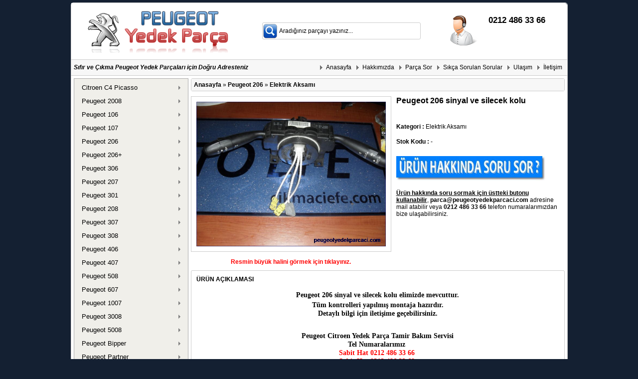

--- FILE ---
content_type: text/html
request_url: https://www.peugeotyedekparcaci.com/peugeot-206-sinyal-ve-silecek-kolu-528
body_size: 60474
content:

<!doctype html>
<html lang="tr">
<head>
<meta charset="iso-8859-9">
<meta name="viewport" content="width=device-width, initial-scale=1">
<title>Peugeot 206 Sinyal Ve Silecek Kolu</title>
<meta name="description" content="peugeot 206 sinyal ve silecek kolu airbag sargısı stoklarımızda mevcuttur" />

<link rel="canonical" href="https://www.peugeotyedekparcaci.com/peugeot-206-sinyal-ve-silecek-kolu-528" />

<link rel="stylesheet" href="https://www.peugeotyedekparcaci.com/colorbox.css" />
		<script src="https://ajax.googleapis.com/ajax/libs/jquery/1.10.2/jquery.min.js"></script>
		<script src="https://www.peugeotyedekparcaci.com/jquery.colorbox.js"></script>
		<script>
			$(document).ready(function(){
				//Examples of how to assign the Colorbox event to elements
				$(".group1").colorbox({rel:'group1'});
				$(".callbacks").colorbox({
					onOpen:function(){ alert('onOpen: colorbox is about to open'); },
					onLoad:function(){ alert('onLoad: colorbox has started to load the targeted content'); },
					onComplete:function(){ alert('onComplete: colorbox has displayed the loaded content'); },
					onCleanup:function(){ alert('onCleanup: colorbox has begun the close process'); },
					onClosed:function(){ alert('onClosed: colorbox has completely closed'); }
				});
			});
		</script>

<link rel="stylesheet" href="https://www.peugeotyedekparcaci.com/styles.css">
	<script type="text/javascript">
<!--
function IE(e) {
     if (navigator.appName == "Microsoft Internet Explorer" && (event.button == "2" || event.button == "3")) {
          alert('© www.peugeotyedekparcaci.com 0216 486 33 66');
          return false;
     }
}
function NS(e) {
     if (document.layers || (document.getElementById && !document.all)) {
          if (e.which == "2" || e.which == "3") {
               alert('© www.peugeotyedekparcaci.com 0216 486 33 66');
               return false;
          }
     }
}
document.onmousedown=IE;document.onmouseup=NS;document.oncontextmenu=new Function("return false");
//-->
</script>

<!-- Google tag (gtag.js) -->
<script async src="https://www.googletagmanager.com/gtag/js?id=G-41VB8G7VX8"></script>
<script>
  window.dataLayer = window.dataLayer || [];
  function gtag(){dataLayer.push(arguments);}
  gtag('js', new Date());

  gtag('config', 'G-41VB8G7VX8');
</script>
</head>

<body>
<table width="980" border="0" align="center" cellpadding="5" cellspacing="0" style="border-radius:5px; border:1px solid #ccc;">
  <tr>
    <td bgcolor="#FFFFFF" align="center" style="border-top-left-radius-5px;border-top-right-radius:5px;" ><table width="960" border="0" cellspacing="0" cellpadding="5" style="border-radius:5px;">
      <tr>
        <td width="310" style="border-top-left-radius-5px;"><a href="https://www.peugeotyedekparcaci.com"><img src="https://www.peugeotyedekparcaci.com/images/logo.png" width="300" height="90" alt="peugeot" /></a></td>
        <td align="center" valign="middle">
		<form method="get" action="https://www.peugeotyedekparcaci.com/ara.asp">
			<input name="QQ" class="kutu" style="background-image:url('https://www.peugeotyedekparcaci.com/images/ara.png');background-repeat:no-repeat;background-position: left center;padding-left:33px; width: 280px; height:30px;" type="text" autocomplete="off"  onblur="if(this.value=='') this.value='Aradığınız parçayı yazınız...';" onfocus="if(this.value=='Aradığınız parçayı yazınız...')this.value='';" value="Aradığınız parçayı yazınız...">
		</form></td>
        <td width="220" style="border-top-right-radius:5px;"><table width="210" border="0" cellspacing="0" cellpadding="5">
          <tr>
            <td width="70" align="left" valign="top"><img src="https://www.peugeotyedekparcaci.com/images/support.png" width="60" height="60" alt="destek" /></td>
            <td align="left" valign="top" style="font-size:17px; font-weight:bold">0212 486 33 66</td>
          </tr>
        </table></td>
      </tr>
    </table></td>
  </tr>
  <tr>
    <td bgcolor="#f7f7f7" style="border-top:1px solid #ccc; border-bottom:1px solid #ccc; padding-right:10px;" align="right">
<table width="980" border="0" cellspacing="0" cellpadding="0">
<tr>
<td align="left"><em><strong>Sıfır ve Çıkma Peugeot Yedek Parçaları için Doğru Adresteniz</strong></em></td>
<td align="right" width="500">

<img src="https://www.peugeotyedekparcaci.com/images/sagok.png" align="absmiddle" border="0" alt="Anasayfa" /><a href="https://www.peugeotyedekparcaci.com">Anasayfa</a>
<img src="https://www.peugeotyedekparcaci.com/images/sagok.png" align="absmiddle" border="0" alt="Hakkımızda" /><a href="https://www.peugeotyedekparcaci.com/hakkimizda">Hakkımızda</a>
	<img src="https://www.peugeotyedekparcaci.com/images/sagok.png" align="absmiddle" border="0" alt="Parça Sor" /><a href="https://www.peugeotyedekparcaci.com/parca-sor">Parça Sor</a>
	<img src="https://www.peugeotyedekparcaci.com/images/sagok.png" align="absmiddle" border="0" alt="SSS" /><a href="https://www.peugeotyedekparcaci.com/sss">Sıkça Sorulan Sorular</a>
	<img src="https://www.peugeotyedekparcaci.com/images/sagok.png" align="absmiddle" border="0" alt="Ulaşım" /><a href="https://www.peugeotyedekparcaci.com/ulasim">Ulaşım</a> 
	<img src="https://www.peugeotyedekparcaci.com/images/sagok.png" align="absmiddle" border="0" alt="İletişim" /><a href="https://www.peugeotyedekparcaci.com/iletisim">İletişim</a>
	</td>
	</tr>
	</table>
	</td>
  </tr>
  <tr>
    <td bgcolor="#FFFFFF"><table width="980" border="0" cellspacing="0" cellpadding="5">
      <tr>
        <td width="230" align="left" valign="top" style="padding:0px;">
		<div id='cssmenu' style="z-index:9999;position:relative;">
<ul>

   <li class='active has-sub'><a href='https://www.peugeotyedekparcaci.com/citroen-c4-picasso-394'><span>Citroen C4 Picasso</span></a>
      <ul>
   
<li><a href='https://www.peugeotyedekparcaci.com/citroen-c4-picasso-aydinlatma-aksami-395'><span>Aydınlatma Aksamı</span></a></li>
   
<li><a href='https://www.peugeotyedekparcaci.com/citroen-c4-picasso-kaporta-aksami-396'><span>Kaporta Aksamı</span></a></li>
   
</ul>
</li>
   
   <li class='active has-sub'><a href='https://www.peugeotyedekparcaci.com/peugeot-2008-388'><span>Peugeot 2008</span></a>
      <ul>
   
<li><a href='https://www.peugeotyedekparcaci.com/peugeot-2008-kaporta-aksami-393'><span>Kaporta Aksamı</span></a></li>
   
</ul>
</li>
   
   <li class='active has-sub'><a href='https://www.peugeotyedekparcaci.com/peugeot-106-1'><span>Peugeot 106</span></a>
      <ul>
   
<li><a href='https://www.peugeotyedekparcaci.com/peugeot-106-kaporta-aksami--16'><span>Kaporta Aksamı </span></a></li>
   
<li><a href='https://www.peugeotyedekparcaci.com/peugeot-106-airbag-aksami-205'><span>Airbag Aksamı</span></a></li>
   
<li><a href='https://www.peugeotyedekparcaci.com/peugeot-106-aydinlatma-aksami-139'><span>Aydınlatma Aksamı</span></a></li>
   
<li><a href='https://www.peugeotyedekparcaci.com/peugeot-106-isitma-sogutma-aksami-22'><span>Isıtma&Soğutma Aksamı</span></a></li>
   
<li><a href='https://www.peugeotyedekparcaci.com/peugeot-106-yuruyen-direksiyon-aksami-21'><span>Yürüyen&Direksiyon Aksamı</span></a></li>
   
<li><a href='https://www.peugeotyedekparcaci.com/peugeot-106-sanziman-vites-aksami-20'><span>Şanzıman&Vites Aksamı</span></a></li>
   
<li><a href='https://www.peugeotyedekparcaci.com/peugeot-106-elektrik-aksami-19'><span>Elektrik Aksamı</span></a></li>
   
<li><a href='https://www.peugeotyedekparcaci.com/peugeot-106-motor-aksami-18'><span>Motor Aksamı</span></a></li>
   
<li><a href='https://www.peugeotyedekparcaci.com/peugeot-106-mekanik-aksami-17'><span>Mekanik Aksamı</span></a></li>
   
<li><a href='https://www.peugeotyedekparcaci.com/peugeot-106-ic-trim-aksami-234'><span>İç Trim Aksamı</span></a></li>
   
</ul>
</li>
   
   <li class='active has-sub'><a href='https://www.peugeotyedekparcaci.com/peugeot-107-6'><span>Peugeot 107</span></a>
      <ul>
   
<li><a href='https://www.peugeotyedekparcaci.com/peugeot-107-elektrik-aksami-32'><span>Elektrik Aksamı</span></a></li>
   
<li><a href='https://www.peugeotyedekparcaci.com/peugeot-107-isitma-sogutma-aksami-33'><span>Isıtma&Soğutma Aksamı</span></a></li>
   
<li><a href='https://www.peugeotyedekparcaci.com/peugeot-107-kaporta-aksami-34'><span>Kaporta Aksamı</span></a></li>
   
<li><a href='https://www.peugeotyedekparcaci.com/peugeot-107-mekanik-aksami-35'><span>Mekanik Aksamı</span></a></li>
   
<li><a href='https://www.peugeotyedekparcaci.com/peugeot-107-motor-aksami-36'><span>Motor Aksamı</span></a></li>
   
<li><a href='https://www.peugeotyedekparcaci.com/peugeot-107-sanziman-vites-aksami-37'><span>Şanzıman&Vites Aksamı</span></a></li>
   
<li><a href='https://www.peugeotyedekparcaci.com/peugeot-107-yuruyen-direksiyon-aksami-38'><span>Yürüyen&Direksiyon Aksamı</span></a></li>
   
<li><a href='https://www.peugeotyedekparcaci.com/peugeot-107-aydinlatma-aksami-142'><span>Aydınlatma Aksamı</span></a></li>
   
<li><a href='https://www.peugeotyedekparcaci.com/peugeot-107-ic-trim-aksami-235'><span>İç Trim Aksamı</span></a></li>
   
</ul>
</li>
   
   <li class='active has-sub'><a href='https://www.peugeotyedekparcaci.com/peugeot-206-2'><span>Peugeot 206</span></a>
      <ul>
   
<li><a href='https://www.peugeotyedekparcaci.com/peugeot-206-elektrik-aksami-25'><span>Elektrik Aksamı</span></a></li>
   
<li><a href='https://www.peugeotyedekparcaci.com/peugeot-206-airbag-aksami-206'><span>Airbag Aksamı</span></a></li>
   
<li><a href='https://www.peugeotyedekparcaci.com/peugeot-206-aydinlatma-aksami-140'><span>Aydınlatma Aksamı</span></a></li>
   
<li><a href='https://www.peugeotyedekparcaci.com/peugeot-206-yuruyen-direksiyon-aksami-31'><span>Yürüyen&Direksiyon Aksamı</span></a></li>
   
<li><a href='https://www.peugeotyedekparcaci.com/peugeot-206-sanziman-vites-aksami-30'><span>Şanzıman&Vites Aksamı</span></a></li>
   
<li><a href='https://www.peugeotyedekparcaci.com/peugeot-206-motor-aksami-29'><span>Motor Aksamı</span></a></li>
   
<li><a href='https://www.peugeotyedekparcaci.com/peugeot-206-mekanik-aksami-28'><span>Mekanik Aksamı</span></a></li>
   
<li><a href='https://www.peugeotyedekparcaci.com/peugeot-206-kaporta-aksami-27'><span>Kaporta Aksamı</span></a></li>
   
<li><a href='https://www.peugeotyedekparcaci.com/peugeot-206-isitma-sogutma-aksami-26'><span>Isıtma&Soğutma Aksamı</span></a></li>
   
<li><a href='https://www.peugeotyedekparcaci.com/peugeot-206-ic-trim-aksami-237'><span>İç Trim Aksamı</span></a></li>
   
</ul>
</li>
   
   <li class='active has-sub'><a href='https://www.peugeotyedekparcaci.com/peugeot-206-118'><span>Peugeot 206+</span></a>
      <ul>
   
<li><a href='https://www.peugeotyedekparcaci.com/peugeot-206-kaporta-aksami-119'><span>Kaporta Aksamı</span></a></li>
   
<li><a href='https://www.peugeotyedekparcaci.com/peugeot-206-ic-trim-aksami-238'><span>İç Trim Aksamı</span></a></li>
   
<li><a href='https://www.peugeotyedekparcaci.com/peugeot-206-airbag-aksami-207'><span>Airbag Aksamı</span></a></li>
   
<li><a href='https://www.peugeotyedekparcaci.com/peugeot-206-elektrik-aksami-182'><span>Elektrik Aksamı</span></a></li>
   
<li><a href='https://www.peugeotyedekparcaci.com/peugeot-206-yuruyen-direksiyon-aksami-181'><span>Yürüyen&Direksiyon Aksamı</span></a></li>
   
<li><a href='https://www.peugeotyedekparcaci.com/peugeot-206-sanziman-vites-aksami-180'><span>Şanzıman&Vites Aksamı</span></a></li>
   
<li><a href='https://www.peugeotyedekparcaci.com/peugeot-206-motor-aksami-179'><span>Motor Aksamı</span></a></li>
   
<li><a href='https://www.peugeotyedekparcaci.com/peugeot-206-mekanik-aksami-178'><span>Mekanik Aksamı</span></a></li>
   
<li><a href='https://www.peugeotyedekparcaci.com/peugeot-206-aydinlatma-aksami-141'><span>Aydınlatma Aksamı</span></a></li>
   
<li><a href='https://www.peugeotyedekparcaci.com/peugeot-206-isitma-sogutma-aksami-254'><span>Isıtma&Soğutma Aksamı</span></a></li>
   
</ul>
</li>
   
   <li class='active has-sub'><a href='https://www.peugeotyedekparcaci.com/peugeot-306-3'><span>Peugeot 306</span></a>
      <ul>
   
<li><a href='https://www.peugeotyedekparcaci.com/peugeot-306-elektrik-aksami-53'><span>Elektrik Aksamı</span></a></li>
   
<li><a href='https://www.peugeotyedekparcaci.com/peugeot-306-airbag-aksami-215'><span>Airbag Aksamı</span></a></li>
   
<li><a href='https://www.peugeotyedekparcaci.com/peugeot-306-aydinlatma-aksami-146'><span>Aydınlatma Aksamı</span></a></li>
   
<li><a href='https://www.peugeotyedekparcaci.com/peugeot-306-yuruyen-direksiyon-aksami-59'><span>Yürüyen&Direksiyon Aksamı</span></a></li>
   
<li><a href='https://www.peugeotyedekparcaci.com/peugeot-306-sanziman-vites-aksami-58'><span>Şanzıman&Vites Aksamı</span></a></li>
   
<li><a href='https://www.peugeotyedekparcaci.com/peugeot-306-motor-aksami-57'><span>Motor Aksamı</span></a></li>
   
<li><a href='https://www.peugeotyedekparcaci.com/peugeot-306-mekanik-aksami-56'><span>Mekanik Aksamı</span></a></li>
   
<li><a href='https://www.peugeotyedekparcaci.com/peugeot-306-kaporta-aksami-55'><span>Kaporta Aksamı</span></a></li>
   
<li><a href='https://www.peugeotyedekparcaci.com/peugeot-306-isitma-sogutma-aksami-54'><span>Isıtma&Soğutma Aksamı</span></a></li>
   
<li><a href='https://www.peugeotyedekparcaci.com/peugeot-306-ic-trim-aksami-243'><span>İç Trim Aksamı</span></a></li>
   
</ul>
</li>
   
   <li class='active has-sub'><a href='https://www.peugeotyedekparcaci.com/peugeot-207-7'><span>Peugeot 207</span></a>
      <ul>
   
<li><a href='https://www.peugeotyedekparcaci.com/peugeot-207-elektrik-aksami-39'><span>Elektrik Aksamı</span></a></li>
   
<li><a href='https://www.peugeotyedekparcaci.com/peugeot-207-airbag-aksami-208'><span>Airbag Aksamı</span></a></li>
   
<li><a href='https://www.peugeotyedekparcaci.com/peugeot-207-aydinlatma-aksami-143'><span>Aydınlatma Aksamı</span></a></li>
   
<li><a href='https://www.peugeotyedekparcaci.com/peugeot-207-yuruyen-direksiyon-aksami-45'><span>Yürüyen&Direksiyon Aksamı</span></a></li>
   
<li><a href='https://www.peugeotyedekparcaci.com/peugeot-207-sanziman-vites-aksami-44'><span>Şanzıman&Vites Aksamı</span></a></li>
   
<li><a href='https://www.peugeotyedekparcaci.com/peugeot-207-motor-aksami-43'><span>Motor Aksamı</span></a></li>
   
<li><a href='https://www.peugeotyedekparcaci.com/peugeot-207-mekanik-aksami-42'><span>Mekanik Aksamı</span></a></li>
   
<li><a href='https://www.peugeotyedekparcaci.com/peugeot-207-kaporta-aksami-41'><span>Kaporta Aksamı</span></a></li>
   
<li><a href='https://www.peugeotyedekparcaci.com/peugeot-207-isitma-sogutma-aksami-40'><span>Isıtma&Soğutma Aksamı</span></a></li>
   
<li><a href='https://www.peugeotyedekparcaci.com/peugeot-207-ic-trim-aksami-239'><span>İç Trim Aksamı</span></a></li>
   
</ul>
</li>
   
   <li class='active has-sub'><a href='https://www.peugeotyedekparcaci.com/peugeot-301-120'><span>Peugeot 301</span></a>
      <ul>
   
<li><a href='https://www.peugeotyedekparcaci.com/peugeot-301-elektrik-aksami-121'><span>Elektrik Aksamı</span></a></li>
   
<li><a href='https://www.peugeotyedekparcaci.com/peugeot-301-airbag-aksami-214'><span>Airbag Aksamı</span></a></li>
   
<li><a href='https://www.peugeotyedekparcaci.com/peugeot-301-aydinlatma-aksami-145'><span>Aydınlatma Aksamı</span></a></li>
   
<li><a href='https://www.peugeotyedekparcaci.com/peugeot-301-yuruyen-direksiyon-aksami-127'><span>Yürüyen&Direksiyon Aksamı</span></a></li>
   
<li><a href='https://www.peugeotyedekparcaci.com/peugeot-301-sanziman-vites-aksami-126'><span>Şanzıman&Vites Aksamı</span></a></li>
   
<li><a href='https://www.peugeotyedekparcaci.com/peugeot-301-motor-aksami-125'><span>Motor Aksamı</span></a></li>
   
<li><a href='https://www.peugeotyedekparcaci.com/peugeot-301-mekanik-aksami-124'><span>Mekanik Aksamı</span></a></li>
   
<li><a href='https://www.peugeotyedekparcaci.com/peugeot-301-kaporta-aksami-123'><span>Kaporta Aksamı</span></a></li>
   
<li><a href='https://www.peugeotyedekparcaci.com/peugeot-301-isitma-sogutma-aksami-122'><span>Isıtma&Soğutma Aksamı</span></a></li>
   
<li><a href='https://www.peugeotyedekparcaci.com/peugeot-301-ic-trim-aksami-241'><span>İç Trim Aksamı</span></a></li>
   
</ul>
</li>
   
   <li class='active has-sub'><a href='https://www.peugeotyedekparcaci.com/peugeot-208-11'><span>Peugeot 208</span></a>
      <ul>
   
<li><a href='https://www.peugeotyedekparcaci.com/peugeot-208-elektrik-aksami-46'><span>Elektrik Aksamı</span></a></li>
   
<li><a href='https://www.peugeotyedekparcaci.com/peugeot-208-airbag-aksami-209'><span>Airbag Aksamı</span></a></li>
   
<li><a href='https://www.peugeotyedekparcaci.com/peugeot-208-aydinlatma-aksami-144'><span>Aydınlatma Aksamı</span></a></li>
   
<li><a href='https://www.peugeotyedekparcaci.com/peugeot-208-yuruyen-direksiyon-aksami-52'><span>Yürüyen&Direksiyon Aksamı</span></a></li>
   
<li><a href='https://www.peugeotyedekparcaci.com/peugeot-208-sanziman-vites-aksami-51'><span>Şanzıman&Vites Aksamı</span></a></li>
   
<li><a href='https://www.peugeotyedekparcaci.com/peugeot-208-motor-aksami-50'><span>Motor Aksamı</span></a></li>
   
<li><a href='https://www.peugeotyedekparcaci.com/peugeot-208-mekanik-aksami-49'><span>Mekanik Aksamı</span></a></li>
   
<li><a href='https://www.peugeotyedekparcaci.com/peugeot-208-kaporta-aksami-48'><span>Kaporta Aksamı</span></a></li>
   
<li><a href='https://www.peugeotyedekparcaci.com/peugeot-208-isitma-sogutma-aksami-47'><span>Isıtma&Soğutma Aksamı</span></a></li>
   
<li><a href='https://www.peugeotyedekparcaci.com/peugeot-208-ic-trim-aksami-240'><span>İç Trim Aksamı</span></a></li>
   
</ul>
</li>
   
   <li class='active has-sub'><a href='https://www.peugeotyedekparcaci.com/peugeot-307-8'><span>Peugeot 307</span></a>
      <ul>
   
<li><a href='https://www.peugeotyedekparcaci.com/peugeot-307-elektrik-aksami-60'><span>Elektrik Aksamı</span></a></li>
   
<li><a href='https://www.peugeotyedekparcaci.com/peugeot-307-airbag-aksami-216'><span>Airbag Aksamı</span></a></li>
   
<li><a href='https://www.peugeotyedekparcaci.com/peugeot-307-aydinlatma-aksami-147'><span>Aydınlatma Aksamı</span></a></li>
   
<li><a href='https://www.peugeotyedekparcaci.com/peugeot-307-yuruyen-direksiyon-aksami-66'><span>Yürüyen&Direksiyon Aksamı</span></a></li>
   
<li><a href='https://www.peugeotyedekparcaci.com/peugeot-307-sanziman-vites-aksami-65'><span>Şanzıman&Vites Aksamı</span></a></li>
   
<li><a href='https://www.peugeotyedekparcaci.com/peugeot-307-motor-aksami-64'><span>Motor Aksamı</span></a></li>
   
<li><a href='https://www.peugeotyedekparcaci.com/peugeot-307-mekanik-aksami-63'><span>Mekanik Aksamı</span></a></li>
   
<li><a href='https://www.peugeotyedekparcaci.com/peugeot-307-kaporta-aksami-62'><span>Kaporta Aksamı</span></a></li>
   
<li><a href='https://www.peugeotyedekparcaci.com/peugeot-307-isitma-sogutma-aksami-61'><span>Isıtma&Soğutma Aksamı</span></a></li>
   
<li><a href='https://www.peugeotyedekparcaci.com/peugeot-307-ic-trim-aksami-244'><span>İç Trim Aksamı</span></a></li>
   
</ul>
</li>
   
   <li class='active has-sub'><a href='https://www.peugeotyedekparcaci.com/peugeot-308-12'><span>Peugeot 308</span></a>
      <ul>
   
<li><a href='https://www.peugeotyedekparcaci.com/peugeot-308-elektrik-aksami-67'><span>Elektrik Aksamı</span></a></li>
   
<li><a href='https://www.peugeotyedekparcaci.com/peugeot-308-airbag-aksami-217'><span>Airbag Aksamı</span></a></li>
   
<li><a href='https://www.peugeotyedekparcaci.com/peugeot-308-aydinlatma-aksami-148'><span>Aydınlatma Aksamı</span></a></li>
   
<li><a href='https://www.peugeotyedekparcaci.com/peugeot-308-yuruyen-direksiyon-aksami-73'><span>Yürüyen&Direksiyon Aksamı</span></a></li>
   
<li><a href='https://www.peugeotyedekparcaci.com/peugeot-308-sanziman-vites-aksami-72'><span>Şanzıman&Vites Aksamı</span></a></li>
   
<li><a href='https://www.peugeotyedekparcaci.com/peugeot-308-motor-aksami-71'><span>Motor Aksamı</span></a></li>
   
<li><a href='https://www.peugeotyedekparcaci.com/peugeot-308-mekanik-aksami-70'><span>Mekanik Aksamı</span></a></li>
   
<li><a href='https://www.peugeotyedekparcaci.com/peugeot-308-kaporta-aksami-69'><span>Kaporta Aksamı</span></a></li>
   
<li><a href='https://www.peugeotyedekparcaci.com/peugeot-308-isitma-sogutma-aksami-68'><span>Isıtma&Soğutma Aksamı</span></a></li>
   
<li><a href='https://www.peugeotyedekparcaci.com/peugeot-308-ic-trim-aksami-245'><span>İç Trim Aksamı</span></a></li>
   
</ul>
</li>
   
   <li class='active has-sub'><a href='https://www.peugeotyedekparcaci.com/peugeot-406-5'><span>Peugeot 406</span></a>
      <ul>
   
<li><a href='https://www.peugeotyedekparcaci.com/peugeot-406-elektrik-aksami-74'><span>Elektrik Aksamı</span></a></li>
   
<li><a href='https://www.peugeotyedekparcaci.com/peugeot-406-airbag-aksami-231'><span>Airbag Aksamı</span></a></li>
   
<li><a href='https://www.peugeotyedekparcaci.com/peugeot-406-aydinlatma-aksami-230'><span>Aydınlatma Aksamı</span></a></li>
   
<li><a href='https://www.peugeotyedekparcaci.com/peugeot-406-yuruyen-direksiyon-aksami-80'><span>Yürüyen&Direksiyon Aksamı</span></a></li>
   
<li><a href='https://www.peugeotyedekparcaci.com/peugeot-406-sanziman-vites-aksami-79'><span>Şanzıman&Vites Aksamı</span></a></li>
   
<li><a href='https://www.peugeotyedekparcaci.com/peugeot-406-motor-aksami-78'><span>Motor Aksamı</span></a></li>
   
<li><a href='https://www.peugeotyedekparcaci.com/peugeot-406-mekanik-aksami-77'><span>Mekanik Aksamı</span></a></li>
   
<li><a href='https://www.peugeotyedekparcaci.com/peugeot-406-kaporta-aksami-76'><span>Kaporta Aksamı</span></a></li>
   
<li><a href='https://www.peugeotyedekparcaci.com/peugeot-406-isitma-sogutma-aksami-75'><span>Isıtma&Soğutma Aksamı</span></a></li>
   
<li><a href='https://www.peugeotyedekparcaci.com/peugeot-406-ic-trim-aksami-246'><span>İç Trim Aksamı</span></a></li>
   
</ul>
</li>
   
   <li class='active has-sub'><a href='https://www.peugeotyedekparcaci.com/peugeot-407-9'><span>Peugeot 407</span></a>
      <ul>
   
<li><a href='https://www.peugeotyedekparcaci.com/peugeot-407-elektrik-aksami-81'><span>Elektrik Aksamı</span></a></li>
   
<li><a href='https://www.peugeotyedekparcaci.com/peugeot-407-airbag-aksami-218'><span>Airbag Aksamı</span></a></li>
   
<li><a href='https://www.peugeotyedekparcaci.com/peugeot-407-aydinlatma-aksami-191'><span>Aydınlatma Aksamı</span></a></li>
   
<li><a href='https://www.peugeotyedekparcaci.com/peugeot-407-yuruyen-direksiyon-aksami-87'><span>Yürüyen&Direksiyon Aksamı</span></a></li>
   
<li><a href='https://www.peugeotyedekparcaci.com/peugeot-407-sanziman-vites-aksami-86'><span>Şanzıman&Vites Aksamı</span></a></li>
   
<li><a href='https://www.peugeotyedekparcaci.com/peugeot-407-motor-aksami-85'><span>Motor Aksamı</span></a></li>
   
<li><a href='https://www.peugeotyedekparcaci.com/peugeot-407-mekanik-aksami-84'><span>Mekanik Aksamı</span></a></li>
   
<li><a href='https://www.peugeotyedekparcaci.com/peugeot-407-kaporta-aksami-83'><span>Kaporta Aksamı</span></a></li>
   
<li><a href='https://www.peugeotyedekparcaci.com/peugeot-407-isitma-sogutma-aksami-82'><span>Isıtma&Soğutma Aksamı</span></a></li>
   
<li><a href='https://www.peugeotyedekparcaci.com/peugeot-407-ic-trim-aksami-247'><span>İç Trim Aksamı</span></a></li>
   
</ul>
</li>
   
   <li class='active has-sub'><a href='https://www.peugeotyedekparcaci.com/peugeot-508-13'><span>Peugeot 508</span></a>
      <ul>
   
<li><a href='https://www.peugeotyedekparcaci.com/peugeot-508-elektrik-aksami-88'><span>Elektrik Aksamı</span></a></li>
   
<li><a href='https://www.peugeotyedekparcaci.com/peugeot-508-airbag-aksami-220'><span>Airbag Aksamı</span></a></li>
   
<li><a href='https://www.peugeotyedekparcaci.com/peugeot-508-aydinlatma-aksami-192'><span>Aydınlatma Aksamı</span></a></li>
   
<li><a href='https://www.peugeotyedekparcaci.com/peugeot-508-yuruyen-direksiyon-aksami-94'><span>Yürüyen&Direksiyon Aksamı</span></a></li>
   
<li><a href='https://www.peugeotyedekparcaci.com/peugeot-508-sanziman-vites-aksami-93'><span>Şanzıman&Vites Aksamı</span></a></li>
   
<li><a href='https://www.peugeotyedekparcaci.com/peugeot-508-motor-aksami-92'><span>Motor Aksamı</span></a></li>
   
<li><a href='https://www.peugeotyedekparcaci.com/peugeot-508-mekanik-aksami-91'><span>Mekanik Aksamı</span></a></li>
   
<li><a href='https://www.peugeotyedekparcaci.com/peugeot-508-kaporta-aksami-90'><span>Kaporta Aksamı</span></a></li>
   
<li><a href='https://www.peugeotyedekparcaci.com/peugeot-508-isitma-sogutma-aksami-89'><span>Isıtma&Soğutma Aksamı</span></a></li>
   
<li><a href='https://www.peugeotyedekparcaci.com/peugeot-508-ic-trim-aksami-249'><span>İç Trim Aksamı</span></a></li>
   
</ul>
</li>
   
   <li class='active has-sub'><a href='https://www.peugeotyedekparcaci.com/peugeot-607-10'><span>Peugeot 607</span></a>
      <ul>
   
<li><a href='https://www.peugeotyedekparcaci.com/peugeot-607-elektrik-aksami-95'><span>Elektrik Aksamı</span></a></li>
   
<li><a href='https://www.peugeotyedekparcaci.com/peugeot-607-ic-trim-aksami-250'><span>İç Trim Aksamı</span></a></li>
   
<li><a href='https://www.peugeotyedekparcaci.com/peugeot-607-airbag-aksami-219'><span>Airbag Aksamı</span></a></li>
   
<li><a href='https://www.peugeotyedekparcaci.com/peugeot-607-yuruyen-direksiyon-aksami-101'><span>Yürüyen&Direksiyon Aksamı</span></a></li>
   
<li><a href='https://www.peugeotyedekparcaci.com/peugeot-607-sanziman-vites-aksami-100'><span>Şanzıman&Vites Aksamı</span></a></li>
   
<li><a href='https://www.peugeotyedekparcaci.com/peugeot-607-motor-aksami-99'><span>Motor Aksamı</span></a></li>
   
<li><a href='https://www.peugeotyedekparcaci.com/peugeot-607-mekanik-aksami-98'><span>Mekanik Aksamı</span></a></li>
   
<li><a href='https://www.peugeotyedekparcaci.com/peugeot-607-kaporta-aksami-97'><span>Kaporta Aksamı</span></a></li>
   
<li><a href='https://www.peugeotyedekparcaci.com/peugeot-607-isitma-sogutma-aksami-96'><span>Isıtma&Soğutma Aksamı</span></a></li>
   
<li><a href='https://www.peugeotyedekparcaci.com/peugeot-607-aydinlatma-aksami-387'><span>Aydınlatma Aksamı</span></a></li>
   
</ul>
</li>
   
   <li class='active has-sub'><a href='https://www.peugeotyedekparcaci.com/peugeot-1007-116'><span>Peugeot 1007</span></a>
      <ul>
   
<li><a href='https://www.peugeotyedekparcaci.com/peugeot-1007-elektrik-aksami-117'><span>Elektrik Aksamı</span></a></li>
   
<li><a href='https://www.peugeotyedekparcaci.com/peugeot-1007-airbag-aksami-204'><span>Airbag Aksamı</span></a></li>
   
<li><a href='https://www.peugeotyedekparcaci.com/peugeot-1007-yuruyen-direksiyon-aksami-177'><span>Yürüyen&Direksiyon Aksamı</span></a></li>
   
<li><a href='https://www.peugeotyedekparcaci.com/peugeot-1007-sanziman-vites-aksami-176'><span>Şanzıman&Vites Aksamı</span></a></li>
   
<li><a href='https://www.peugeotyedekparcaci.com/peugeot-1007-motor-aksami-175'><span>Motor Aksamı</span></a></li>
   
<li><a href='https://www.peugeotyedekparcaci.com/peugeot-1007-mekanik-aksami-174'><span>Mekanik Aksamı</span></a></li>
   
<li><a href='https://www.peugeotyedekparcaci.com/peugeot-1007-kaporta-aksami-173'><span>Kaporta Aksamı</span></a></li>
   
<li><a href='https://www.peugeotyedekparcaci.com/peugeot-1007-isitma-sogutma-aksami-172'><span>Isıtma&Soğutma Aksamı</span></a></li>
   
<li><a href='https://www.peugeotyedekparcaci.com/peugeot-1007-aydinlatma-aksami-190'><span>Aydınlatma Aksamı</span></a></li>
   
<li><a href='https://www.peugeotyedekparcaci.com/peugeot-1007-ic-trim-aksami-233'><span>İç Trim Aksamı</span></a></li>
   
</ul>
</li>
   
   <li class='active has-sub'><a href='https://www.peugeotyedekparcaci.com/peugeot-3008-162'><span>Peugeot 3008</span></a>
      <ul>
   
<li><a href='https://www.peugeotyedekparcaci.com/peugeot-3008-aydinlatma-aksami-183'><span>Aydınlatma Aksamı</span></a></li>
   
<li><a href='https://www.peugeotyedekparcaci.com/peugeot-3008-elektrik-aksami-184'><span>Elektrik Aksamı</span></a></li>
   
<li><a href='https://www.peugeotyedekparcaci.com/peugeot-3008-kaporta-aksami-185'><span>Kaporta Aksamı</span></a></li>
   
<li><a href='https://www.peugeotyedekparcaci.com/peugeot-3008-mekanik-aksami-186'><span>Mekanik Aksamı</span></a></li>
   
<li><a href='https://www.peugeotyedekparcaci.com/peugeot-3008-motor-aksami-187'><span>Motor Aksamı</span></a></li>
   
<li><a href='https://www.peugeotyedekparcaci.com/peugeot-3008-sanziman-vites-aksami-188'><span>Şanzıman&Vites Aksamı</span></a></li>
   
<li><a href='https://www.peugeotyedekparcaci.com/peugeot-3008-yuruyen-direksiyon-aksami-189'><span>Yürüyen&Direksiyon Aksamı</span></a></li>
   
<li><a href='https://www.peugeotyedekparcaci.com/peugeot-3008-airbag-aksami-210'><span>Airbag Aksamı</span></a></li>
   
<li><a href='https://www.peugeotyedekparcaci.com/peugeot-3008-ic-trim-aksami-242'><span>İç Trim Aksamı</span></a></li>
   
</ul>
</li>
   
   <li class='active has-sub'><a href='https://www.peugeotyedekparcaci.com/peugeot-5008-163'><span>Peugeot 5008</span></a>
      <ul>
   
<li><a href='https://www.peugeotyedekparcaci.com/peugeot-5008-airbag-aksami-221'><span>Airbag Aksamı</span></a></li>
   
<li><a href='https://www.peugeotyedekparcaci.com/peugeot-5008-yuruyen-direksiyon-aksami-229'><span>Yürüyen&Direksiyon Aksamı</span></a></li>
   
<li><a href='https://www.peugeotyedekparcaci.com/peugeot-5008-sanziman-vites-aksami-228'><span>Şanzıman&Vites Aksamı</span></a></li>
   
<li><a href='https://www.peugeotyedekparcaci.com/peugeot-5008-motor-aksami-227'><span>Motor Aksamı</span></a></li>
   
<li><a href='https://www.peugeotyedekparcaci.com/peugeot-5008-mekanik-aksami-226'><span>Mekanik Aksamı</span></a></li>
   
<li><a href='https://www.peugeotyedekparcaci.com/peugeot-5008-kaporta-aksami-225'><span>Kaporta Aksamı</span></a></li>
   
<li><a href='https://www.peugeotyedekparcaci.com/peugeot-5008-isitma-sogutma-aksami-224'><span>Isıtma&Soğutma Aksamı</span></a></li>
   
<li><a href='https://www.peugeotyedekparcaci.com/peugeot-5008-elektrik-aksami-223'><span>Elektrik Aksamı</span></a></li>
   
<li><a href='https://www.peugeotyedekparcaci.com/peugeot-5008-aydinlatma-aksami-222'><span>Aydınlatma Aksamı</span></a></li>
   
<li><a href='https://www.peugeotyedekparcaci.com/peugeot-5008-ic-trim-aksami-248'><span>İç Trim Aksamı</span></a></li>
   
</ul>
</li>
   
   <li class='active has-sub'><a href='https://www.peugeotyedekparcaci.com/peugeot-bipper-15'><span>Peugeot Bipper</span></a>
      <ul>
   
<li><a href='https://www.peugeotyedekparcaci.com/peugeot-bipper-elektrik-aksami-102'><span>Elektrik Aksamı</span></a></li>
   
<li><a href='https://www.peugeotyedekparcaci.com/peugeot-bipper-airbag-aksami-213'><span>Airbag Aksamı</span></a></li>
   
<li><a href='https://www.peugeotyedekparcaci.com/peugeot-bipper-aydinlatma-aksami-194'><span>Aydınlatma Aksamı</span></a></li>
   
<li><a href='https://www.peugeotyedekparcaci.com/peugeot-bipper-yuruyen-direksiyon-aksami-108'><span>Yürüyen&Direksiyon Aksamı</span></a></li>
   
<li><a href='https://www.peugeotyedekparcaci.com/peugeot-bipper-sanziman-vites-aksami-107'><span>Şanzıman&Vites Aksamı</span></a></li>
   
<li><a href='https://www.peugeotyedekparcaci.com/peugeot-bipper-motor-aksami-106'><span>Motor Aksamı</span></a></li>
   
<li><a href='https://www.peugeotyedekparcaci.com/peugeot-bipper-mekanik-aksami-105'><span>Mekanik Aksamı</span></a></li>
   
<li><a href='https://www.peugeotyedekparcaci.com/peugeot-bipper-kaporta-aksami-104'><span>Kaporta Aksamı</span></a></li>
   
<li><a href='https://www.peugeotyedekparcaci.com/peugeot-bipper-isitma-sogutma-aksami-103'><span>Isıtma&Soğutma Aksamı</span></a></li>
   
<li><a href='https://www.peugeotyedekparcaci.com/peugeot-bipper-ic-trim-aksami-251'><span>İç Trim Aksamı</span></a></li>
   
</ul>
</li>
   
   <li class='active has-sub'><a href='https://www.peugeotyedekparcaci.com/peugeot-partner-14'><span>Peugeot Partner</span></a>
      <ul>
   
<li><a href='https://www.peugeotyedekparcaci.com/peugeot-partner-elektrik-aksami-109'><span>Elektrik Aksamı</span></a></li>
   
<li><a href='https://www.peugeotyedekparcaci.com/peugeot-partner-airbag-aksami-212'><span>Airbag Aksamı</span></a></li>
   
<li><a href='https://www.peugeotyedekparcaci.com/peugeot-partner-aydinlatma-aksami-193'><span>Aydınlatma Aksamı</span></a></li>
   
<li><a href='https://www.peugeotyedekparcaci.com/peugeot-partner-yuruyen-direksiyon-aksami-115'><span>Yürüyen&Direksiyon Aksamı</span></a></li>
   
<li><a href='https://www.peugeotyedekparcaci.com/peugeot-partner-sanziman-vites-aksami-114'><span>Şanzıman&Vites Aksamı</span></a></li>
   
<li><a href='https://www.peugeotyedekparcaci.com/peugeot-partner-motor-aksami-113'><span>Motor Aksamı</span></a></li>
   
<li><a href='https://www.peugeotyedekparcaci.com/peugeot-partner-mekanik-aksami-112'><span>Mekanik Aksamı</span></a></li>
   
<li><a href='https://www.peugeotyedekparcaci.com/peugeot-partner-kaporta-aksami-111'><span>Kaporta Aksamı</span></a></li>
   
<li><a href='https://www.peugeotyedekparcaci.com/peugeot-partner-isitma-sogutma-aksami-110'><span>Isıtma&Soğutma Aksamı</span></a></li>
   
<li><a href='https://www.peugeotyedekparcaci.com/peugeot-partner-ic-trim-aksami-252'><span>İç Trim Aksamı</span></a></li>
   
</ul>
</li>
   
   <li class='active has-sub'><a href='https://www.peugeotyedekparcaci.com/peugeot-rcz-161'><span>Peugeot RCZ</span></a>
      <ul>
   
<li><a href='https://www.peugeotyedekparcaci.com/peugeot-rcz-isitma-sogutma-aksami-197'><span>Isıtma&Soğutma Aksamı</span></a></li>
   
<li><a href='https://www.peugeotyedekparcaci.com/peugeot-rcz-airbag-aksami-211'><span>Airbag Aksamı</span></a></li>
   
<li><a href='https://www.peugeotyedekparcaci.com/peugeot-rcz-yuruyen-direksiyon-aksami-202'><span>Yürüyen&Direksiyon Aksamı</span></a></li>
   
<li><a href='https://www.peugeotyedekparcaci.com/peugeot-rcz-sanziman-vites-aksami-201'><span>Şanzıman&Vites Aksamı</span></a></li>
   
<li><a href='https://www.peugeotyedekparcaci.com/peugeot-rcz-motor-aksami-200'><span>Motor Aksamı</span></a></li>
   
<li><a href='https://www.peugeotyedekparcaci.com/peugeot-rcz-mekanik-aksami-199'><span>Mekanik Aksamı</span></a></li>
   
<li><a href='https://www.peugeotyedekparcaci.com/peugeot-rcz-kaporta-aksami-198'><span>Kaporta Aksamı</span></a></li>
   
<li><a href='https://www.peugeotyedekparcaci.com/peugeot-rcz-aydinlatma-aksami-195'><span>Aydınlatma Aksamı</span></a></li>
   
<li><a href='https://www.peugeotyedekparcaci.com/peugeot-rcz-elektrik-aksami-196'><span>Elektrik Aksamı</span></a></li>
   
<li><a href='https://www.peugeotyedekparcaci.com/peugeot-rcz-ic-trim-aksami-253'><span>İç Trim Aksamı</span></a></li>
   
</ul>
</li>
   
   <li class='active has-sub'><a href='https://www.peugeotyedekparcaci.com/partner-tepee-160'><span>Partner Tepee</span></a>
      <ul>
   
<li><a href='https://www.peugeotyedekparcaci.com/partner-tepee-airbag-aksami-203'><span>Airbag Aksamı</span></a></li>
   
<li><a href='https://www.peugeotyedekparcaci.com/partner-tepee-ic-aksam-232'><span>İç Aksam</span></a></li>
   
<li><a href='https://www.peugeotyedekparcaci.com/partner-tepee-yuruyen-direksiyon-aksami-171'><span>Yürüyen&Direksiyon Aksamı</span></a></li>
   
<li><a href='https://www.peugeotyedekparcaci.com/partner-tepee-sanziman-vites-aksami-170'><span>Şanzıman&Vites Aksamı</span></a></li>
   
<li><a href='https://www.peugeotyedekparcaci.com/partner-tepee-motor-aksami-169'><span>Motor Aksamı</span></a></li>
   
<li><a href='https://www.peugeotyedekparcaci.com/partner-tepee-mekanik-aksami-168'><span>Mekanik Aksamı</span></a></li>
   
<li><a href='https://www.peugeotyedekparcaci.com/partner-tepee-kaporta-aksami-167'><span>Kaporta Aksamı</span></a></li>
   
<li><a href='https://www.peugeotyedekparcaci.com/partner-tepee-isitma-sogutma-aksami-166'><span>Isıtma&Soğutma Aksamı</span></a></li>
   
<li><a href='https://www.peugeotyedekparcaci.com/partner-tepee-elektrik-aksami-165'><span>Elektrik Aksamı</span></a></li>
   
<li><a href='https://www.peugeotyedekparcaci.com/partner-tepee-aydinlatma-aksami-164'><span>Aydınlatma Aksamı</span></a></li>
   
<li><a href='https://www.peugeotyedekparcaci.com/partner-tepee-ic-trim-aksami-236'><span>İç Trim Aksamı</span></a></li>
   
</ul>
</li>
   
   <li class='active has-sub'><a href='https://www.peugeotyedekparcaci.com/citroen-c2-255'><span>Citroen C2</span></a>
      <ul>
   
<li><a href='https://www.peugeotyedekparcaci.com/citroen-c2-airbag-aksami-351'><span>Airbag Aksamı</span></a></li>
   
<li><a href='https://www.peugeotyedekparcaci.com/citroen-c2-sanziman-vites-aksami-359'><span>Şanzıman&Vites Aksamı</span></a></li>
   
<li><a href='https://www.peugeotyedekparcaci.com/citroen-c2-motor-aksami-358'><span>Motor Aksamı</span></a></li>
   
<li><a href='https://www.peugeotyedekparcaci.com/citroen-c2-mekanik-aksami-357'><span>Mekanik Aksamı</span></a></li>
   
<li><a href='https://www.peugeotyedekparcaci.com/citroen-c2-kaporta-aksami-356'><span>Kaporta Aksamı</span></a></li>
   
<li><a href='https://www.peugeotyedekparcaci.com/citroen-c2-ic-trim-aksami-355'><span>İç Trim Aksamı</span></a></li>
   
<li><a href='https://www.peugeotyedekparcaci.com/citroen-c2-isitma-sogutma-aksami-354'><span>Isıtma&Soğutma Aksamı</span></a></li>
   
<li><a href='https://www.peugeotyedekparcaci.com/citroen-c2-elektrik-aksami-353'><span>Elektrik Aksamı</span></a></li>
   
<li><a href='https://www.peugeotyedekparcaci.com/citroen-c2-aydinlatma-aksami-352'><span>Aydınlatma Aksamı</span></a></li>
   
<li><a href='https://www.peugeotyedekparcaci.com/citroen-c2-yuruyen-direksiyon-aksami-360'><span>Yürüyen&Direksiyon Aksamı</span></a></li>
   
</ul>
</li>
   
   <li class='active has-sub'><a href='https://www.peugeotyedekparcaci.com/citroen-c3-256'><span>Citroen C3</span></a>
      <ul>
   
<li><a href='https://www.peugeotyedekparcaci.com/citroen-c3-airbag-aksami-341'><span>Airbag Aksamı</span></a></li>
   
<li><a href='https://www.peugeotyedekparcaci.com/citroen-c3-sanziman-vites-aksami-349'><span>Şanzıman&Vites Aksamı</span></a></li>
   
<li><a href='https://www.peugeotyedekparcaci.com/citroen-c3-motor-aksami-348'><span>Motor Aksamı</span></a></li>
   
<li><a href='https://www.peugeotyedekparcaci.com/citroen-c3-mekanik-aksami-347'><span>Mekanik Aksamı</span></a></li>
   
<li><a href='https://www.peugeotyedekparcaci.com/citroen-c3-kaporta-aksami-346'><span>Kaporta Aksamı</span></a></li>
   
<li><a href='https://www.peugeotyedekparcaci.com/citroen-c3-ic-trim-aksami-345'><span>İç Trim Aksamı</span></a></li>
   
<li><a href='https://www.peugeotyedekparcaci.com/citroen-c3-isitma-sogutma-aksami-344'><span>Isıtma&Soğutma Aksamı</span></a></li>
   
<li><a href='https://www.peugeotyedekparcaci.com/citroen-c3-elektrik-aksami-343'><span>Elektrik Aksamı</span></a></li>
   
<li><a href='https://www.peugeotyedekparcaci.com/citroen-c3-aydinlatma-aksami-342'><span>Aydınlatma Aksamı</span></a></li>
   
<li><a href='https://www.peugeotyedekparcaci.com/citroen-c3-yuruyen-direksiyon-aksami-350'><span>Yürüyen&Direksiyon Aksamı</span></a></li>
   
</ul>
</li>
   
   <li class='active has-sub'><a href='https://www.peugeotyedekparcaci.com/citroen-c4-257'><span>Citroen C4</span></a>
      <ul>
   
<li><a href='https://www.peugeotyedekparcaci.com/citroen-c4-airbag-aksami-331'><span>Airbag Aksamı</span></a></li>
   
<li><a href='https://www.peugeotyedekparcaci.com/citroen-c4-sanziman-vites-aksami-339'><span>Şanzıman&Vites Aksamı</span></a></li>
   
<li><a href='https://www.peugeotyedekparcaci.com/citroen-c4-motor-aksami-338'><span>Motor Aksamı</span></a></li>
   
<li><a href='https://www.peugeotyedekparcaci.com/citroen-c4-mekanik-aksami-337'><span>Mekanik Aksamı</span></a></li>
   
<li><a href='https://www.peugeotyedekparcaci.com/citroen-c4-kaporta-aksami-336'><span>Kaporta Aksamı</span></a></li>
   
<li><a href='https://www.peugeotyedekparcaci.com/citroen-c4-ic-trim-aksami-335'><span>İç Trim Aksamı</span></a></li>
   
<li><a href='https://www.peugeotyedekparcaci.com/citroen-c4-isitma-sogutma-aksami-334'><span>Isıtma&Soğutma Aksamı</span></a></li>
   
<li><a href='https://www.peugeotyedekparcaci.com/citroen-c4-elektrik-aksami-333'><span>Elektrik Aksamı</span></a></li>
   
<li><a href='https://www.peugeotyedekparcaci.com/citroen-c4-aydinlatma-aksami-332'><span>Aydınlatma Aksamı</span></a></li>
   
<li><a href='https://www.peugeotyedekparcaci.com/citroen-c4-yuruyen-direksiyon-aksami-340'><span>Yürüyen&Direksiyon Aksamı</span></a></li>
   
</ul>
</li>
   
   <li class='active has-sub'><a href='https://www.peugeotyedekparcaci.com/citroen-c5-258'><span>Citroen C5</span></a>
      <ul>
   
<li><a href='https://www.peugeotyedekparcaci.com/citroen-c5-airbag-aksami-321'><span>Airbag Aksamı</span></a></li>
   
<li><a href='https://www.peugeotyedekparcaci.com/citroen-c5-sanziman-vites-aksami-329'><span>Şanzıman&Vites Aksamı</span></a></li>
   
<li><a href='https://www.peugeotyedekparcaci.com/citroen-c5-motor-aksami-328'><span>Motor Aksamı</span></a></li>
   
<li><a href='https://www.peugeotyedekparcaci.com/citroen-c5-mekanik-aksami-327'><span>Mekanik Aksamı</span></a></li>
   
<li><a href='https://www.peugeotyedekparcaci.com/citroen-c5-kaporta-aksami-326'><span>Kaporta Aksamı</span></a></li>
   
<li><a href='https://www.peugeotyedekparcaci.com/citroen-c5-ic-trim-aksami-325'><span>İç Trim Aksamı</span></a></li>
   
<li><a href='https://www.peugeotyedekparcaci.com/citroen-c5-isitma-sogutma-aksami-324'><span>Isıtma&Soğutma Aksamı</span></a></li>
   
<li><a href='https://www.peugeotyedekparcaci.com/citroen-c5-elektrik-aksami-323'><span>Elektrik Aksamı</span></a></li>
   
<li><a href='https://www.peugeotyedekparcaci.com/citroen-c5-aydinlatma-aksami-322'><span>Aydınlatma Aksamı</span></a></li>
   
<li><a href='https://www.peugeotyedekparcaci.com/citroen-c5-yuruyen-direksiyon-aksami-330'><span>Yürüyen&Direksiyon Aksamı</span></a></li>
   
</ul>
</li>
   
   <li class='active has-sub'><a href='https://www.peugeotyedekparcaci.com/citroen-xsara-259'><span>Citroen Xsara</span></a>
      <ul>
   
<li><a href='https://www.peugeotyedekparcaci.com/citroen-xsara-airbag-aksami-271'><span>Airbag Aksamı</span></a></li>
   
<li><a href='https://www.peugeotyedekparcaci.com/citroen-xsara-sanziman-vites-aksami-279'><span>Şanzıman&Vites Aksamı</span></a></li>
   
<li><a href='https://www.peugeotyedekparcaci.com/citroen-xsara-motor-aksami-278'><span>Motor Aksamı</span></a></li>
   
<li><a href='https://www.peugeotyedekparcaci.com/citroen-xsara-mekanik-aksami-277'><span>Mekanik Aksamı</span></a></li>
   
<li><a href='https://www.peugeotyedekparcaci.com/citroen-xsara-kaporta-aksami-276'><span>Kaporta Aksamı</span></a></li>
   
<li><a href='https://www.peugeotyedekparcaci.com/citroen-xsara-ic-trim-aksami-275'><span>İç Trim Aksamı</span></a></li>
   
<li><a href='https://www.peugeotyedekparcaci.com/citroen-xsara-isitma-sogutma-aksami-274'><span>Isıtma&Soğutma Aksamı</span></a></li>
   
<li><a href='https://www.peugeotyedekparcaci.com/citroen-xsara-elektrik-aksami-273'><span>Elektrik Aksamı</span></a></li>
   
<li><a href='https://www.peugeotyedekparcaci.com/citroen-xsara-aydinlatma-aksami-272'><span>Aydınlatma Aksamı</span></a></li>
   
<li><a href='https://www.peugeotyedekparcaci.com/citroen-xsara-yuruyen-direksiyon-aksami-280'><span>Yürüyen&Direksiyon Aksamı</span></a></li>
   
</ul>
</li>
   
   <li class='active has-sub'><a href='https://www.peugeotyedekparcaci.com/citroen-saxo-260'><span>Citroen Saxo</span></a>
      <ul>
   
<li><a href='https://www.peugeotyedekparcaci.com/citroen-saxo-airbag-aksami-281'><span>Airbag Aksamı</span></a></li>
   
<li><a href='https://www.peugeotyedekparcaci.com/citroen-saxo-sanziman-vites-aksami-289'><span>Şanzıman&Vites Aksamı</span></a></li>
   
<li><a href='https://www.peugeotyedekparcaci.com/citroen-saxo-motor-aksami-288'><span>Motor Aksamı</span></a></li>
   
<li><a href='https://www.peugeotyedekparcaci.com/citroen-saxo-mekanik-aksami-287'><span>Mekanik Aksamı</span></a></li>
   
<li><a href='https://www.peugeotyedekparcaci.com/citroen-saxo-kaporta-aksami-286'><span>Kaporta Aksamı</span></a></li>
   
<li><a href='https://www.peugeotyedekparcaci.com/citroen-saxo-ic-trim-aksami-285'><span>İç Trim Aksamı</span></a></li>
   
<li><a href='https://www.peugeotyedekparcaci.com/citroen-saxo-isitma-sogutma-aksami-284'><span>Isıtma&Soğutma Aksamı</span></a></li>
   
<li><a href='https://www.peugeotyedekparcaci.com/citroen-saxo-elektrik-aksami-283'><span>Elektrik Aksamı</span></a></li>
   
<li><a href='https://www.peugeotyedekparcaci.com/citroen-saxo-aydinlatma-aksami-282'><span>Aydınlatma Aksamı</span></a></li>
   
<li><a href='https://www.peugeotyedekparcaci.com/citroen-saxo-yuruyen-direksiyon-aksami-290'><span>Yürüyen&Direksiyon Aksamı</span></a></li>
   
</ul>
</li>
   
   <li class='active has-sub'><a href='https://www.peugeotyedekparcaci.com/citroen-berlingo-261'><span>Citroen Berlingo</span></a>
      <ul>
   
<li><a href='https://www.peugeotyedekparcaci.com/citroen-berlingo-airbag-aksami-267'><span>Airbag Aksamı</span></a></li>
   
<li><a href='https://www.peugeotyedekparcaci.com/citroen-berlingo-sanziman-vites-aksami-385'><span>Şanzıman&Vites Aksamı</span></a></li>
   
<li><a href='https://www.peugeotyedekparcaci.com/citroen-berlingo-motor-aksami-384'><span>Motor Aksamı</span></a></li>
   
<li><a href='https://www.peugeotyedekparcaci.com/citroen-berlingo-mekanik-aksami-383'><span>Mekanik Aksamı</span></a></li>
   
<li><a href='https://www.peugeotyedekparcaci.com/citroen-berlingo-kaporta-aksami-382'><span>Kaporta Aksamı</span></a></li>
   
<li><a href='https://www.peugeotyedekparcaci.com/citroen-berlingo-ic-trim-aksami-381'><span>İç Trim Aksamı</span></a></li>
   
<li><a href='https://www.peugeotyedekparcaci.com/citroen-berlingo-isitma-sogutma-aksami-270'><span>Isıtma&Soğutma Aksamı</span></a></li>
   
<li><a href='https://www.peugeotyedekparcaci.com/citroen-berlingo-elektrik-aksami-269'><span>Elektrik Aksamı</span></a></li>
   
<li><a href='https://www.peugeotyedekparcaci.com/citroen-berlingo-aydinlatma-aksami-268'><span>Aydınlatma Aksamı</span></a></li>
   
<li><a href='https://www.peugeotyedekparcaci.com/citroen-berlingo-yuruyen-direksiyon-aksami-386'><span>Yürüyen&Direksiyon Aksamı</span></a></li>
   
</ul>
</li>
   
   <li class='active has-sub'><a href='https://www.peugeotyedekparcaci.com/citroen-berlingo-3-262'><span>Citroen Berlingo 3</span></a>
      <ul>
   
<li><a href='https://www.peugeotyedekparcaci.com/citroen-berlingo-3-airbag-aksami-371'><span>Airbag Aksamı</span></a></li>
   
<li><a href='https://www.peugeotyedekparcaci.com/citroen-berlingo-3-sanziman-vites-aksami-379'><span>Şanzıman&Vites Aksamı</span></a></li>
   
<li><a href='https://www.peugeotyedekparcaci.com/citroen-berlingo-3-motor-aksami-378'><span>Motor Aksamı</span></a></li>
   
<li><a href='https://www.peugeotyedekparcaci.com/citroen-berlingo-3-mekanik-aksami-377'><span>Mekanik Aksamı</span></a></li>
   
<li><a href='https://www.peugeotyedekparcaci.com/citroen-berlingo-3-kaporta-aksami-376'><span>Kaporta Aksamı</span></a></li>
   
<li><a href='https://www.peugeotyedekparcaci.com/citroen-berlingo-3-ic-trim-aksami-375'><span>İç Trim Aksamı</span></a></li>
   
<li><a href='https://www.peugeotyedekparcaci.com/citroen-berlingo-3-isitma-sogutma-aksami-374'><span>Isıtma&Soğutma Aksamı</span></a></li>
   
<li><a href='https://www.peugeotyedekparcaci.com/citroen-berlingo-3-elektrik-aksami-373'><span>Elektrik Aksamı</span></a></li>
   
<li><a href='https://www.peugeotyedekparcaci.com/citroen-berlingo-3-aydinlatma-aksami-372'><span>Aydınlatma Aksamı</span></a></li>
   
<li><a href='https://www.peugeotyedekparcaci.com/citroen-berlingo-3-yuruyen-direksiyon-aksami-380'><span>Yürüyen&Direksiyon Aksamı</span></a></li>
   
</ul>
</li>
   
   <li class='active has-sub'><a href='https://www.peugeotyedekparcaci.com/citroen-nemo-263'><span>Citroen Nemo</span></a>
      <ul>
   
<li><a href='https://www.peugeotyedekparcaci.com/citroen-nemo-airbag-aksami-291'><span>Airbag Aksamı</span></a></li>
   
<li><a href='https://www.peugeotyedekparcaci.com/citroen-nemo-sanziman-vites-aksami-299'><span>Şanzıman&Vites Aksamı</span></a></li>
   
<li><a href='https://www.peugeotyedekparcaci.com/citroen-nemo-motor-aksami-298'><span>Motor Aksamı</span></a></li>
   
<li><a href='https://www.peugeotyedekparcaci.com/citroen-nemo-mekanik-aksami-297'><span>Mekanik Aksamı</span></a></li>
   
<li><a href='https://www.peugeotyedekparcaci.com/citroen-nemo-kaporta-aksami-296'><span>Kaporta Aksamı</span></a></li>
   
<li><a href='https://www.peugeotyedekparcaci.com/citroen-nemo-ic-trim-aksami-295'><span>İç Trim Aksamı</span></a></li>
   
<li><a href='https://www.peugeotyedekparcaci.com/citroen-nemo-isitma-sogutma-aksami-294'><span>Isıtma&Soğutma Aksamı</span></a></li>
   
<li><a href='https://www.peugeotyedekparcaci.com/citroen-nemo-elektrik-aksami-293'><span>Elektrik Aksamı</span></a></li>
   
<li><a href='https://www.peugeotyedekparcaci.com/citroen-nemo-aydinlatma-aksami-292'><span>Aydınlatma Aksamı</span></a></li>
   
<li><a href='https://www.peugeotyedekparcaci.com/citroen-nemo-yuruyen-direksiyon-aksami-300'><span>Yürüyen&Direksiyon Aksamı</span></a></li>
   
</ul>
</li>
   
   <li class='active has-sub'><a href='https://www.peugeotyedekparcaci.com/citroen-jumpy-264'><span>Citroen Jumpy</span></a>
      <ul>
   
<li><a href='https://www.peugeotyedekparcaci.com/citroen-jumpy-airbag-aksami-301'><span>Airbag Aksamı</span></a></li>
   
<li><a href='https://www.peugeotyedekparcaci.com/citroen-jumpy-sanziman-vites-aksami-309'><span>Şanzıman&Vites Aksamı</span></a></li>
   
<li><a href='https://www.peugeotyedekparcaci.com/citroen-jumpy-motor-aksami-308'><span>Motor Aksamı</span></a></li>
   
<li><a href='https://www.peugeotyedekparcaci.com/citroen-jumpy-mekanik-aksami-307'><span>Mekanik Aksamı</span></a></li>
   
<li><a href='https://www.peugeotyedekparcaci.com/citroen-jumpy-kaporta-aksami-306'><span>Kaporta Aksamı</span></a></li>
   
<li><a href='https://www.peugeotyedekparcaci.com/citroen-jumpy-ic-trim-aksami-305'><span>İç Trim Aksamı</span></a></li>
   
<li><a href='https://www.peugeotyedekparcaci.com/citroen-jumpy-isitma-sogutma-aksami-304'><span>Isıtma&Soğutma Aksamı</span></a></li>
   
<li><a href='https://www.peugeotyedekparcaci.com/citroen-jumpy-elektrik-aksami-303'><span>Elektrik Aksamı</span></a></li>
   
<li><a href='https://www.peugeotyedekparcaci.com/citroen-jumpy-aydinlatma-aksami-302'><span>Aydınlatma Aksamı</span></a></li>
   
<li><a href='https://www.peugeotyedekparcaci.com/citroen-jumpy-yuruyen-direksiyon-aksami-310'><span>Yürüyen&Direksiyon Aksamı</span></a></li>
   
</ul>
</li>
   
   <li class='active has-sub'><a href='https://www.peugeotyedekparcaci.com/citroen-jumper-265'><span>Citroen Jumper</span></a>
      <ul>
   
<li><a href='https://www.peugeotyedekparcaci.com/citroen-jumper-airbag-aksami-311'><span>Airbag Aksamı</span></a></li>
   
<li><a href='https://www.peugeotyedekparcaci.com/citroen-jumper-sanziman-vites-aksami-319'><span>Şanzıman&Vites Aksamı</span></a></li>
   
<li><a href='https://www.peugeotyedekparcaci.com/citroen-jumper-motor-aksami-318'><span>Motor Aksamı</span></a></li>
   
<li><a href='https://www.peugeotyedekparcaci.com/citroen-jumper-mekanik-aksami-317'><span>Mekanik Aksamı</span></a></li>
   
<li><a href='https://www.peugeotyedekparcaci.com/citroen-jumper-kaporta-aksami-316'><span>Kaporta Aksamı</span></a></li>
   
<li><a href='https://www.peugeotyedekparcaci.com/citroen-jumper-ic-trim-aksami-315'><span>İç Trim Aksamı</span></a></li>
   
<li><a href='https://www.peugeotyedekparcaci.com/citroen-jumper-isitma-sogutma-aksami-314'><span>Isıtma&Soğutma Aksamı</span></a></li>
   
<li><a href='https://www.peugeotyedekparcaci.com/citroen-jumper-elektrik-aksami-313'><span>Elektrik Aksamı</span></a></li>
   
<li><a href='https://www.peugeotyedekparcaci.com/citroen-jumper-aydinlatma-aksami-312'><span>Aydınlatma Aksamı</span></a></li>
   
<li><a href='https://www.peugeotyedekparcaci.com/citroen-jumper-yuruyen-direksiyon-aksami-320'><span>Yürüyen&Direksiyon Aksamı</span></a></li>
   
</ul>
</li>
   
   <li class='active has-sub'><a href='https://www.peugeotyedekparcaci.com/citroen-c-elysee-266'><span>Citroen C-Elysee</span></a>
      <ul>
   
<li><a href='https://www.peugeotyedekparcaci.com/citroen-c-elysee-airbag-aksami-361'><span>Airbag Aksamı</span></a></li>
   
<li><a href='https://www.peugeotyedekparcaci.com/citroen-c-elysee-sanziman-vites-aksami-369'><span>Şanzıman&Vites Aksamı</span></a></li>
   
<li><a href='https://www.peugeotyedekparcaci.com/citroen-c-elysee-motor-aksami-368'><span>Motor Aksamı</span></a></li>
   
<li><a href='https://www.peugeotyedekparcaci.com/citroen-c-elysee-mekanik-aksami-367'><span>Mekanik Aksamı</span></a></li>
   
<li><a href='https://www.peugeotyedekparcaci.com/citroen-c-elysee-kaporta-aksami-366'><span>Kaporta Aksamı</span></a></li>
   
<li><a href='https://www.peugeotyedekparcaci.com/citroen-c-elysee-ic-trim-aksami-365'><span>İç Trim Aksamı</span></a></li>
   
<li><a href='https://www.peugeotyedekparcaci.com/citroen-c-elysee-elektrik-aksami-364'><span>Elektrik Aksamı</span></a></li>
   
<li><a href='https://www.peugeotyedekparcaci.com/citroen-c-elysee-elektrik-aksami-363'><span>Elektrik Aksamı</span></a></li>
   
<li><a href='https://www.peugeotyedekparcaci.com/citroen-c-elysee-aydinlatma-aksami-362'><span>Aydınlatma Aksamı</span></a></li>
   
<li><a href='https://www.peugeotyedekparcaci.com/citroen-c-elysee-yuruyen-direksiyon-aksami-370'><span>Yürüyen&Direksiyon Aksamı</span></a></li>
   
</ul>
</li>
   
</ul>
</div>
<a href="https://www.peugeotyedekparcaci.com/parca-sor"><img src="https://www.peugeotyedekparcaci.com/images/sorusor.gif" alt="Soru Sor" /></a>
</td>
        <td align="right" valign="top" style="padding-top:0px; padding-right:0px;">

<table width="750" border="0" align="center"  cellpadding="5" cellspacing="0" style="border:1px solid #ccc; border-radius:3px; margin-bottom:10px;">
<tr>
<td valign="top" align="left" style="background:#f7f7f7;">

<a href="https://www.peugeotyedekparcaci.com"><strong>Anasayfa</strong></a> » <a href="https://www.peugeotyedekparcaci.com/peugeot-206-2"><strong>Peugeot 206</strong></a> » <a href="https://www.peugeotyedekparcaci.com/peugeot-206-2/peugeot-206-elektrik-aksami-25"><strong>Elektrik Aksamı</strong></a>

</td>
</tr>
</table>
<div itemscope itemtype="http://schema.org/Product">
<span itemprop="brand" content="Peugeot"></span>
  <div itemprop="aggregateRating" itemscope itemtype="http://schema.org/AggregateRating">
    <span itemprop="ratingValue" content="5"></span>
    <span itemprop="bestRating" content="5"></span>
    <span itemprop="ratingCount" content="1"></span>
  </div>
<table width="750" border="0" align="center"  cellpadding="0" cellspacing="0">
<tr>
<td width="400" valign="top" align="center">
<a class="group1" href="https://image.peugeotyedekparcaci.com/urunler/peugeot-206-sinyal-ve-silecek-kolu-528.jpg" title="Peugeot 206 sinyal ve silecek kolu">
<img src="https://image.peugeotyedekparcaci.com/urunler/peugeot-206-sinyal-ve-silecek-kolu-528.jpg" style="border:1px solid #ccc; padding:10px; margin-bottom:10px;" width="380" height="290" alt="Peugeot 206 sinyal ve silecek kolu" itemprop="image" /><br />
<strong><span style="color:#ff0000;">Resmin büyük halini görmek için tıklayınız.</span></strong></a></td>
<td width="350" valign="top" align="left" style="padding:0 10px 10px 10px;">
<h1 style="font-size:16px; font-weight:bold;margin:0px" itemprop="name">Peugeot 206 sinyal ve silecek kolu</h1><br /><br />
<span style="line-height:30px;"><strong>Kategori :</strong> Elektrik Aksamı</span><br />
<span style="line-height:30px;"><strong>Stok Kodu :</strong> <span itemprop="sku">-</span></span><br /><br />
<a href="https://www.peugeotyedekparcaci.com/uparcasor.asp?Q=528"><img src="https://www.peugeotyedekparcaci.com/images/soru_sor.jpg" border="0" alt="soru sor" /></a>
<br /><br />
<u><strong>Ürün hakkında soru sormak için üstteki butonu kullanabilir</strong></u>, <strong>parca@peugeotyedekparcaci.com</strong> adresine mail atabilir veya <strong>0212 486 33 66</strong> telefon numaralarımızdan bize ulaşabilirsiniz.
</td>
</tr>
</table>
<table width="750" border="0" align="center"  cellpadding="10" cellspacing="0" style="border:1px solid #ccc; border-radius:3px; margin-top:10px;">
<tr>
<td valign="top" align="left">
<strong>ÜRÜN AÇIKLAMASI</strong>
<br /><br />
<span itemprop="description">
<div style="text-align:center">
<div><font face="comic sans ms, cursive"><span style="font-size:14px; line-height:22.3999996185303px"><strong>Peugeot 206 sinyal ve silecek kolu&nbsp;</strong></span></font><strong><span style="font-size:14px"><span style="font-family:comic sans ms,cursive">elimizde mevcuttur.<br />
T&uuml;m kontrolleri yapılmış montaja hazırdır.<br />
Detaylı bilgi i&ccedil;in iletişime ge&ccedil;ebilirsiniz.</span></span></strong><br />
<br />
&nbsp;</div>

<div><strong><span style="font-size:14px"><span style="font-family:comic sans ms,cursive">Peugeot Citroen Yedek Par&ccedil;a Tamir Bakım Servisi</span></span></strong></div>

<div><strong><span style="font-size:14px"><span style="font-family:comic sans ms,cursive">Tel Numaralarımız&nbsp;</span></span></strong></div>

<div><span style="color:rgb(255, 0, 0)"><strong><span style="font-size:14px"><span style="font-family:comic sans ms,cursive">Sabit Hat&nbsp;0212 486 33 66&nbsp;<br />
Sabit Hat&nbsp;</span></span></strong></span><span style="color:rgb(255, 0, 0)"><strong><span style="font-size:14px"><span style="font-family:comic sans ms,cursive">0212 486 33 68&nbsp;<br />
&nbsp;Gsm &nbsp; &nbsp; &nbsp;</span></span></strong></span><span style="color:rgb(255, 0, 0)"><strong><span style="font-size:14px"><span style="font-family:comic sans ms,cursive">0544 689 86 98</span></span></strong></span></div>

<div><strong><span style="font-size:14px"><span style="font-family:comic sans ms,cursive">İkitelli O.S.B. atat&uuml;rk sanayi sitesi 3. kısım 10. sokak no:280 İkitelli / İSTANBUL</span></span></strong><br />
&nbsp;</div>
</div>

<div style="text-align:center"><strong><span style="font-size:14px"><span style="font-family:comic sans ms,cursive"><span style="background-color:rgb(249, 254, 255)">Firmamızın anlaşmalı olduğu kargo firması Aras kargodur.</span><br />
<span style="background-color:rgb(249, 254, 255)">Sipariş vermiş olduğunuz t&uuml;m sıfır ve orjinal&nbsp;&ccedil;ıkma yedek par&ccedil;alar adresinize teslim ister anlaşmalı kargo firması ile ister sizin arzu ettiğiniz diğer bir kargo firması ile adresinize teslim g&ouml;nderilir.</span><br />
<br />
<span style="background-color:rgb(249, 254, 255)">L&uuml;tfen banka havalenizi yaptıktan sonra adres bilgilerinizi eksiksiz olarak firmamıza bildiriniz.</span></span></span></strong></div>

</span>
</td>
</tr>
</table>
</div>

</td>
</tr>
</table>
</td>
  </tr>
  <tr>
    <td bgcolor="#FFFFFF" align="right" style="padding-right:10px;"><strong>Peugeot Yedek Parçacısı</strong>  - <strong>Adres :</strong>  ikitelli Organize Sanayi Bölgesi Atatürk Sanayi Sitesi 3. Kısım 10 Sokak no : 280 İkitelli / İstanbul</td>
  </tr>
</table>
<table width="980" border="0" cellspacing="0" cellpadding="5" align="center">
      <tr>
        <td align="right" style="font-size:11px; color:white">
		<p style="font-size: 13px; color: #888; text-align: center; padding: 20px 0;">
  Powered by <a href="https://www.gkndigital.com" target="_blank" rel="noopener" style="color: #888; text-decoration: none;">GKN Digital</a>
</p>

		</td>
		</tr>
</table>

</body>
</html>

--- FILE ---
content_type: text/css
request_url: https://www.peugeotyedekparcaci.com/styles.css
body_size: 12503
content:
body {
	background-color: #142032;
	margin-top: 5px;
	margin-bottom: 15px;
}
body,td,th {
	font-family: Arial, Helvetica, sans-serif;
	font-size: 12px;
}
a:link {
	text-decoration: none;
	color: #000000;
}
a:visited {
	text-decoration: none;
	color: #000000;
}
a:hover {
	text-decoration: none;
	color: #002041;
}
a:active {
	text-decoration: none;
	color: #000000;
}
.stil1 {
		font-family: Arial, sans-serif;
	font-size: 11px;
	color: #000;
}
.stil2 {
		font-family: Arial, sans-serif;
	font-size: 12px;
	color: #000;
}
.stil3 {
		font-family: Arial, sans-serif;
	font-size: 13px;
	color: #000;
}
.stil4 {
		font-family: Arial, sans-serif;
	font-size: 14px;
	color: #000;
}
.stil5 {
		font-family: Arial, sans-serif;
	font-size: 15px;
	color: #000;
}
.stil6 {
		font-family: Arial, sans-serif;
	font-size: 16px;
	color: #000;
}
.stil7 {
		font-family: Arial, sans-serif;
	font-size: 17px;
	color: #000;
}

.kutu
{ 
border:1px solid #ccc;
COLOR: #000000; 
FONT-FAMILY: Arial; 
FONT-SIZE: 12px; 
HEIGHT: 25px;
padding-left:3px;
padding-right:3px;
TEXT-DECORATION: none;
border-radius: 3px; 
background-color: #ffffff;
}

.kutu:focus {
/*
background-color:#f7f7f7;
outline:none;
border:1px solid #999999;*/
    border-color: rgba(31, 153, 209, 0.8);
    outline: 0px none;
    box-shadow: 0px 1px 1px rgba(0, 0, 0, 0.075) inset, 0px 0px 8px rgba(31, 153, 209, 0.6);
}
.selectkutu
{ 
border:1px solid #cccccc; 
COLOR: #000000; 
FONT-FAMILY: Arial; 
FONT-SIZE: 12px; 
padding:5px;
TEXT-DECORATION: none;
border-radius: 5px; 
background-color: #ffffff;
}

.sbox {
    padding:5px 5px 5px 0px;
	vertical-align:middle;
    margin: 0;
		border:1px solid #ccc;
    -webkit-border-radius:3px;
    -moz-border-radius:3px;
    border-radius:3px;
background: #fff url("http://www.peugeotyedekparcaci.com/images/arrowdown.gif") no-repeat right center;
    color:#000;
    outline:none;
    display: inline-block;
    -webkit-appearance:none;
    -moz-appearance:none;
    appearance:none;
    cursor:pointer;
   FONT-FAMILY: Arial; 
   font-size: 12px;
   height:30px;
}

.sboxs {
    padding:5px 5px 5px 0px;
	vertical-align:middle;
    margin: 0;
		border:1px solid #ccc;
    -webkit-border-radius:3px;
    -moz-border-radius:3px;
    border-radius:3px;
background: #fff url("http://www.peugeotyedekparcaci.com/images/arrowdown.gif") no-repeat right center;
    color:#000;
    outline:none;
    display: inline-block;
    -webkit-appearance:none;
    -moz-appearance:none;
    appearance:none;
    cursor:pointer;
   FONT-FAMILY: Arial; 
   font-size: 11px;
   height:30px;
}
.button {
	display: block; 
	font-size: 12px; 
	font-weight:bold;
	text-decoration: none!important; 
	font-family: Helvetica, Arial, sans serif;
	padding: 8px 12px; 
	border-radius: 3px; 
	-moz-border-radius: 3px; 
	box-shadow: inset 0px 0px 2px #fff;
	-o-box-shadow: inset 0px 0px 2px #fff;
	-webkit-box-shadow: inset 0px 0px 2px #fff;
	-moz-box-shadow: inset 0px 0px 2px #fff;
}
.button:active {
	box-shadow: inset 0px 0px 3px #999;
	-o-box-shadow: inset 0px 0px 3px #999;
	-webkit-box-shadow: inset 0px 0px 3px #999;
	-moz-box-shadow: inset 0px 0px 3px #999;
}

/* The styles for the grey button */
.grey {
	color: #444;
	border: 1px solid #d0d0d0;
	background-image: -moz-linear-gradient(#ededed, #e1e1e1);
	background-image: -webkit-gradient(linear, 0% 0%, 0% 100%, from(#e1e1e1), to(#ededed));
	background-image: -webkit-linear-gradient(#ededed, #e1e1e1);
	background-image: -o-linear-gradient(#ededed, #e1e1e1);
	text-shadow: 1px 1px 1px #fff;
	background-color: #e1e1e1;
}
.grey:hover {
	border: 1px solid #b0b0b0;
	background-image: -moz-linear-gradient(#e1e1e1, #ededed);
	background-image: -webkit-gradient(linear, 0% 0%, 0% 100%, from(#ededed), to(#e1e1e1));
	background-image: -webkit-linear-gradient(#e1e1e1, #ededed);
	background-image: -o-linear-gradient(#e1e1e1, #ededed);
	background-color: #ededed;
}
.grey:active {border: 1px solid #666;}

/* The styles for the red button */
.red {
	color: #923c47;
	border: 1px solid #d96d7c;
	background-image: -moz-linear-gradient(#f997b0, #f6677b);
	background-image: -webkit-gradient(linear, 0% 0%, 0% 100%, from(#f6677b), to(#f997b0));
	background-image: -webkit-linear-gradient(#f997b0, #f6677b);
	background-image: -o-linear-gradient(#f997b0, #f6677b);
	text-shadow: 1px 1px 1px #fdbcc7;
	background-color: #f6677b;
}
.red:hover {
	border: 1px solid #c75964;
	background-image: -moz-linear-gradient(#f6677b, #f997b0);
	background-image: -webkit-gradient(linear, 0% 0%, 0% 100%, from(#f997b0), to(#f6677b));
	background-image: -webkit-linear-gradient(#f6677b, #f997b0);
	background-image: -o-linear-gradient(#f6677b, #f997b0);
	background-color: #f997b0;
}
.red:active {border: 1px solid #ab3e4b;}

/* The styles for the blue button */
.blue {
	color: #41788c;
	border: 1px solid #6fb1c7;
	background-image: -moz-linear-gradient(#aae5f7, #73d0f1);
	background-image: -webkit-gradient(linear, 0% 0%, 0% 100%, from(#73d0f1), to(#aae5f7));
	background-image: -webkit-linear-gradient(#aae5f7, #73d0f1);
	background-image: -o-linear-gradient(#aae5f7, #73d0f1);
	text-shadow: 1px 1px 1px #bfeafb;
	background-color: #73d0f1;
}
.blue:hover {
	border: 1px solid #4690ad;
	background-image: -moz-linear-gradient(#73d0f1, #aae5f7);
	background-image: -webkit-gradient(linear, 0% 0%, 0% 100%, from(#aae5f7), to(#73d0f1));
	background-image: -webkit-linear-gradient(#73d0f1, #aae5f7);
	background-image: -o-linear-gradient(#73d0f1, #aae5f7);
	background-color: #aae5f7;
}
.blue:active {border: 1px solid #3b778b;}

/* The styles for the green button */
.green {
	color: #5a742d;
	border: 1px solid #95b959;
	background-image: -moz-linear-gradient(#cae387, #a5cb5e);
	background-image: -webkit-gradient(linear, 0% 0%, 0% 100%, from(#a5cb5e), to(#cae387));
	background-image: -webkit-linear-gradient(#cae387, #a5cb5e);
	background-image: -o-linear-gradient(#cae387, #a5cb5e);
	text-shadow: 1px 1px 1px #dff4bc;
	background-color: #a5cb5e;
}
.green:hover {
	border: 1px solid #687e30;
	background-image: -moz-linear-gradient(#a5cb5e, #cae387);
	background-image: -webkit-gradient(linear, 0% 0%, 0% 100%, from(#cae387), to(#a5cb5e));
	background-image: -webkit-linear-gradient(#a5cb5e, #cae387);
	background-image: -o-linear-gradient(#a5cb5e, #cae387);
	background-color: #cae387;
}
.green:active {border: 1px solid #506320;}

/* The styles for the black button */
.black {
	color: #fff;
	border: 1px solid #4d4d4d;
	background-image: -moz-linear-gradient(#656565, #454545);
	background-image: -webkit-gradient(linear, 0% 0%, 0% 100%, from(#454545), to(#656565));
	background-image: -webkit-linear-gradient(#656565, #454545);
	background-image: -o-linear-gradient(#656565, #454545);
	text-shadow: 1px 1px 1px #6d6d6d;
	background-color: #454545;
}
.black:hover {
	border: 1px solid #363636;
	background-image: -moz-linear-gradient(#454545, #656565);
	background-image: -webkit-gradient(linear, 0% 0%, 0% 100%, from(#656565), to(#454545));
	background-image: -webkit-linear-gradient(#454545, #656565);
	background-image: -o-linear-gradient(#454545, #656565);
	background-color: #656565;
}
.black:active {border: 1px solid #000;}

/* The styles for the yellow button */
.yellow {
	color: #986a39;
	border: 1px solid #e6b650;
	background-image: -moz-linear-gradient(#ffd974, #febf4d);
	background-image: -webkit-gradient(linear, 0% 0%, 0% 100%, from(#febf4d), to(#ffd974));
	background-image: -webkit-linear-gradient(#ffd974, #febf4d);
	background-image: -o-linear-gradient(#ffd974, #febf4d);
	text-shadow: 1px 1px 1px #fbe5ac;
	background-color: #febf4d;
}
.yellow:hover {
	border: 1px solid #c1913d;
	background-image: -moz-linear-gradient(#febf4d, #ffd974);
	background-image: -webkit-gradient(linear, 0% 0%, 0% 100%, from(#ffd974), to(#febf4d));
	background-image: -webkit-linear-gradient(#febf4d, #ffd974);
	background-image: -o-linear-gradient(#febf4d, #ffd974);
	background-color: #ffd974;
}
.yellow:active {border: 1px solid #936b26;}

/* The styles for the purple button */
.purple {
	color: #7e5d7c;
	border: 1px solid #cd93c6;
	background-image: -moz-linear-gradient(#e9c4e3, #d798d1);
	background-image: -webkit-gradient(linear, 0% 0%, 0% 100%, from(#d798d1), to(#e9c4e3));
	background-image: -webkit-linear-gradient(#e9c4e3, #d798d1);
	background-image: -o-linear-gradient(#e9c4e3, #d798d1);
	text-shadow: 1px 1px 1px #f1ceef;
	background-color: #d798d1;
}
.purple:hover {
	border: 1px solid #886382;
	background-image: -moz-linear-gradient(#d798d1, #e9c4e3);
	background-image: -webkit-gradient(linear, 0% 0%, 0% 100%, from(#e9c4e3), to(#d798d1));
	background-image: -webkit-linear-gradient(#d798d1, #e9c4e3);
	background-image: -o-linear-gradient(#d798d1, #e9c4e3);
	background-color: #e9c4e3;
}
.purple:active {border: 1px solid #6a4664;}

/* The styles for the greyblue button */
.gblue {
	color: #57646d;
	border: 1px solid #929ba2;
	background-image: -moz-linear-gradient(#bbcbd8, #8ea5b5);
	background-image: -webkit-gradient(linear, 0% 0%, 0% 100%, from(#8ea5b5), to(#bbcbd8));
	background-image: -webkit-linear-gradient(#bbcbd8, #8ea5b5);
	background-image: -o-linear-gradient(#bbcbd8, #8ea5b5);
	text-shadow: 1px 1px 1px #c6d4df;
	background-color: #8ea5b5;
}
.gblue:hover {
	border: 1px solid #656f78;
	background-image: -moz-linear-gradient(#8ea5b5, #bbcbd8);
	background-image: -webkit-gradient(linear, 0% 0%, 0% 100%, from(#bbcbd8), to(#8ea5b5));
	background-image: -webkit-linear-gradient(#8ea5b5, #bbcbd8);
	background-image: -o-linear-gradient(#8ea5b5, #bbcbd8);
	background-color: #bbcbd8;
}
.gblue:active {border: 1px solid #434f5a;}

.gkntable
{
border-collapse:collapse;
	color: #000000;
	font-family: Arial;
	font-size: 11px;
}
.gkntable td, th
{
border:1px solid #efefef;
}
#cssmenu {
  padding: 0;
  margin: 0;
  border: 0;
}
#cssmenu ul,
#cssmenu li {
  list-style: none;
  margin: 0;
  padding: 0;
}
#cssmenu ul {
  position: relative;
  z-index: 597;
  float: left;
}
#cssmenu ul li {
  float: left;
  min-height: 1px;
  line-height: 1.5em;
  vertical-align: middle;
}
#cssmenu ul li.hover,
#cssmenu ul li:hover {
  position: relative;
  z-index: 599;
  cursor: default;
}
#cssmenu ul ul {
  visibility: hidden;
  position: absolute;
  top: 100%;
  left: 0;
  z-index: 598;
  width: 100%;
}
#cssmenu ul ul li {
  float: none;
}
#cssmenu ul ul,
#cssmenu ul ul ul {
  top: -1px;
  left: 99%;
}
#cssmenu ul li:hover > ul {
  visibility: visible;
}
#cssmenu ul li {
  float: none;
}
#cssmenu a {
  display: block;
}
/* Custom CSS Styles */
#cssmenu {
  font-family: "Segoe UI", Arial, sans-serif;
  font-size: 13px;
}
#cssmenu:after,
#cssmenu ul:after {
  content: '';
  display: block;
  clear: both;
}
#cssmenu ul {
  background: #F0EFEA;
  border: 1px solid #aaaaaa;
  padding: 4px;
  width: 220px;
}
#cssmenu ul li {
  color: #000000;
  position: relative;
}
#cssmenu ul li.hover,
#cssmenu ul li:hover {
  background: #61b72d;
  background: -moz-linear-gradient(#61b72d 0%, #4b8e23 100%);
  background: -webkit-gradient(linear, left top, left bottom, color-stop(0%, #61b72d), color-stop(100%, #4b8e23));
  background: -webkit-linear-gradient(#61b72d 0%, #4b8e23 100%);
  background: linear-gradient(#61b72d 0%, #4b8e23 100%);
  color: #FFF;
}
#cssmenu ul li.hover > a,
#cssmenu ul li:hover > a {
  color: #FFF;
  border: 1px solid #4b8e23;
}
#cssmenu ul ul {
  width: 150px;
}
#cssmenu a {
  border: 1px solid transparent;
  padding: 3px 10px;
}
#cssmenu a:link,
#cssmenu a:visited {
  color: #000000;
  text-decoration: none;
}
#cssmenu a:hover {
  background: #61b72d;
  background: -moz-linear-gradient(#61b72d 0%, #4b8e23 100%);
  background: -webkit-gradient(linear, left top, left bottom, color-stop(0%, #61b72d), color-stop(100%, #4b8e23));
  background: -webkit-linear-gradient(#61b72d 0%, #4b8e23 100%);
  background: linear-gradient(#61b72d 0%, #4b8e23 100%);
  color: #FFF;
}
#cssmenu a:active {
  color: #ffa500;
}
#cssmenu .has-sub:hover > a:after,
#cssmenu .has-sub.hover > a:after {
  border-color: transparent transparent transparent #FFF;
}
#cssmenu .has-sub > a:after {
  content: '';
  width: 0px;
  height: 0px;
  border-style: solid;
  border-width: 4px 0 4px 4px;
  border-color: transparent transparent transparent #808080;
  position: absolute;
  top: 50%;
  right: 5%;
  margin-top: -4px;
  -webkit-transform: rotate(360deg);
}
